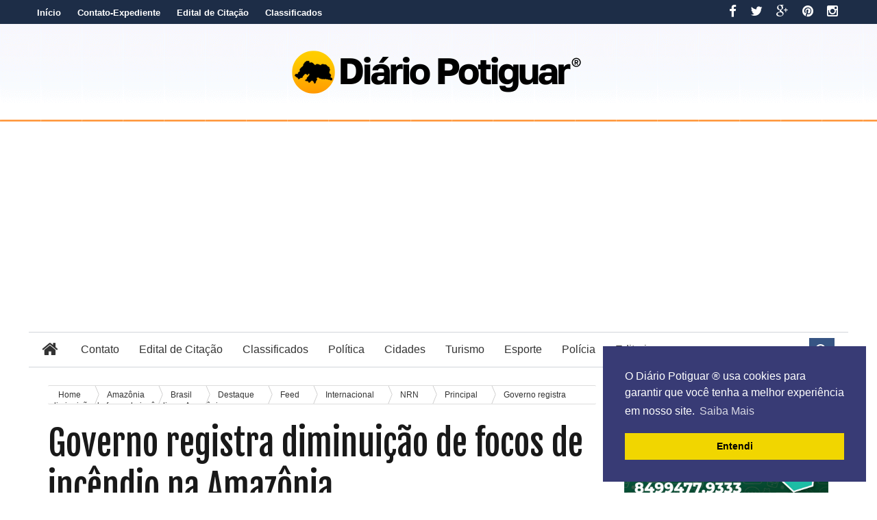

--- FILE ---
content_type: text/html; charset=utf-8
request_url: https://www.google.com/recaptcha/api2/aframe
body_size: 250
content:
<!DOCTYPE HTML><html><head><meta http-equiv="content-type" content="text/html; charset=UTF-8"></head><body><script nonce="tb-j3rgzSE8HHNGiAOQ0Rw">/** Anti-fraud and anti-abuse applications only. See google.com/recaptcha */ try{var clients={'sodar':'https://pagead2.googlesyndication.com/pagead/sodar?'};window.addEventListener("message",function(a){try{if(a.source===window.parent){var b=JSON.parse(a.data);var c=clients[b['id']];if(c){var d=document.createElement('img');d.src=c+b['params']+'&rc='+(localStorage.getItem("rc::a")?sessionStorage.getItem("rc::b"):"");window.document.body.appendChild(d);sessionStorage.setItem("rc::e",parseInt(sessionStorage.getItem("rc::e")||0)+1);localStorage.setItem("rc::h",'1762369298513');}}}catch(b){}});window.parent.postMessage("_grecaptcha_ready", "*");}catch(b){}</script></body></html>

--- FILE ---
content_type: application/javascript; charset=utf-8
request_url: https://fundingchoicesmessages.google.com/f/AGSKWxVNxRijgSMezG-Pvc02w13qZslSVDuL7M3OVUO_iPvZ1P8iN0nAZaWM24lJQcUAdsD8e7cvcka-ad_nEYZyeWRE8EQzRox7QMqo9XS7wOnMst4q2AE7JgSRJTab9MKpesZ-r_jLqfP0Ut4SMg0pNJey6FJ2GfEEm3KPI4-_twEtC5FzxeE8Mmx5VlVV/_/AudienceNetworkPrebid.-120x60-_ads9.-featured-ads..php?ad=
body_size: -1282
content:
window['d8de890e-d822-4d5b-9d5d-e7c509394c6a'] = true;